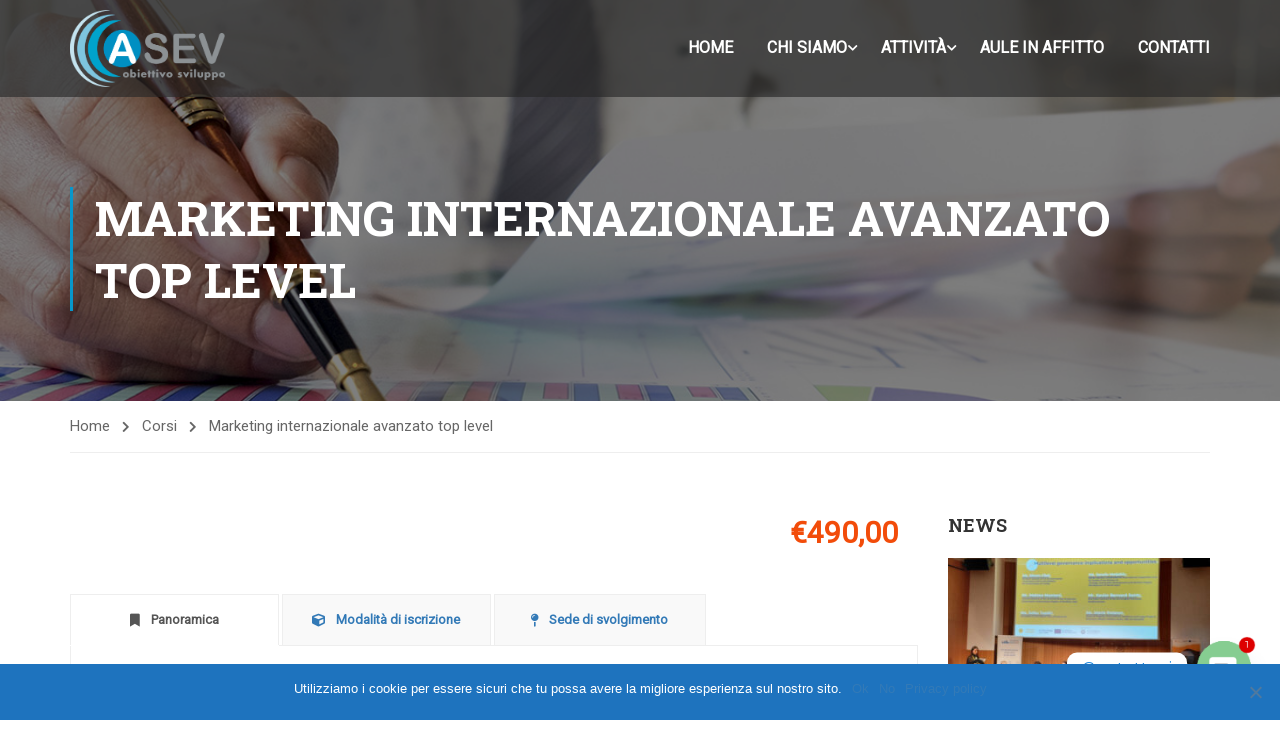

--- FILE ---
content_type: text/css
request_url: https://www.asev.it/wp/wp-content/themes/eduma2/custom.css?ver=6.5.4
body_size: 3545
content:
.list-post-read-more-homepage,
span.thim-color,
.thim-course-menu-landing{
  display: none;
}

.thim-course-landing-button .course-price .value, body .learn-press .course-payment .course-price .value {
  color: #f24c0a;
}

.learn-press .lpr_course.has-post-thumbnail{
    padding-top:0!important
}
.learn-press .entry-title{
    font-size:30px;
    font-weight:700;
    margin:-5px 0 32px;
    line-height:40px;
    text-transform:none
}
.learn-press .course-meta{
    display:inline-block;
    overflow:hidden;
    position:relative;
    padding:0;
    margin-bottom:40px
}
.learn-press .course-meta label{
    font-size:12px;
    font-weight:700;
    color:#ccc;
    margin-bottom:0
}
.learn-press .course-meta label .value{
    margin-left:5px
}
.learn-press .course-meta .value{
    font-size:12px;
    text-transform:uppercase;
    font-weight:700;
    color:#7a7a7a
}
.learn-press .course-meta>div{
    display:inline-block;
    line-height:20px;
    margin-right:15px;
    margin-bottom:0;
    padding-right:15px;
    color:#ccc;
    border-right:1px solid #eee;
    float:left
}
.learn-press .course-meta>div.course-author .value a,.learn-press .course-meta>div.course-categories .value a,.learn-press .course-meta>div.forum-link .value a{
    color:#7a7a7a
}
.learn-press .course-meta>div .value{
    line-height:16px
}
.learn-press .course-meta>div .value.lp-progress-bar{
    margin:5px 0 0;
    height:6px;
    width:200px;
    border-radius:0;
    background:#eee;
    float:none
}
.learn-press .course-meta>div .value.lp-progress-bar .lp-progress-value{
    height:6px;
    border-radius:0
}
.learn-press .course-meta>div i{
    display:none
}
.learn-press .course-meta>div.course-author img{
    border-radius:50%;
    width:40px;
    height:auto;
    float:left;
    margin-right:10px
}
.learn-press .course-meta>div.course-author .author-contain{
    display:inline-block
}
.learn-press .course-meta>div:last-child{
    border-right:0;
    margin-right:0;
    padding-right:0
}
.learn-press .thim-enroll-course-button{
    display:inline-block;
    font-size:13px;
    line-height:40px;
    height:40px;
    border:0;
    border-radius:0;
    padding:0 25px;
    text-transform:uppercase;
    font-weight:700
}
.learn-press .thim-enroll-course-button:focus{
    outline:0;
    box-shadow:none
}
.learn-press .thim-enroll-course-button label{
    display:none
}
.learn-press .course-payment,.learn-press .thim-course-landing-button{
    float:right;
    display:inline-block;
    position:relative;
    margin-bottom:40px
}
.learn-press .course-payment .woocommerce-message:nth-child(3),.learn-press .thim-course-landing-button .woocommerce-message:nth-child(3){
    display:none
}
.learn-press .course-payment .woocommerce-message,.learn-press .thim-course-landing-button .woocommerce-message{
    display:inline-block;
    background:0 0;
    vertical-align:middle;
    margin:0
}
.learn-press .course-payment .woocommerce-message a.button,.learn-press .thim-course-landing-button .woocommerce-message a.button{
    float:none;
    padding:7px 25px;
    display:block;
    font-size:13px;
    color:#333;
    font-weight:700;
    text-transform:uppercase
}
.learn-press .course-payment .woocommerce-message span,.learn-press .thim-course-landing-button .woocommerce-message span{
    display:none
}
.learn-press .course-payment .course-price,.learn-press .thim-course-landing-button .course-price{
    font-size:30px;
    line-height:40px;
    font-weight:700;
    float:left;
    margin-right:20px;
    display:inline-block
}
.learn-press .course-payment .course-price .value,.learn-press .thim-course-landing-button .course-price .value{
    line-height:40px
}
.learn-press .course-payment .course-price .value.free-course,.learn-press .thim-course-landing-button .course-price .value.free-course{
    color:#00d637
}
.learn-press .course-payment .course-price label,.learn-press .thim-course-landing-button .course-price label{
    display:none
}
.learn-press .course-payment .lp-course-buttons,.learn-press .thim-course-landing-button .lp-course-buttons{
    display:inline-block
}
.learn-press .course-payment .course-enrolled,.learn-press .thim-course-landing-button .course-enrolled{
    background:#54B551;
    color:#fff;
    cursor:default
}
.learn-press .course-payment .course-enrolled .fa,.learn-press .thim-course-landing-button .course-enrolled .fa{
    margin-right:8px
}
.learn-press .course-thumbnail{
    margin-bottom:40px
}
.learn-press .course-tabs{
    clear:both
}
.learn-press .course-tabs .nav-tabs{
    margin:0;
    border:0;
    border-bottom:1px solid #eee
}
.learn-press .course-tabs .nav-tabs li{
    background:0 0;
    border-radius:0;
    margin:0;
    width:25%;
    text-align:center;
    border:0;
    position:relative
}
.learn-press .course-tabs .nav-tabs li a{
    border-radius:0;
    margin-right:3px;
    border:1px solid #eee;
    border-bottom:0;
    font-size:13px;
    font-weight:700;
    background:#f9f9f9;
    line-height:29px
}
.learn-press .course-tabs .nav-tabs li.active,.learn-press .course-tabs .nav-tabs li.active a{
    background:#fff
}
.learn-press .course-tabs .nav-tabs li a .fa{
    font-size:13px;
    vertical-align:middle;
    line-height:29px;
    margin-right:8px
}
.learn-press .course-tabs .nav-tabs li:last-child a{
    margin-right:0
}
.learn-press .course-tabs .nav-tabs li:last-child.active:after,.learn-press .course-tabs .nav-tabs li:last-child.active:before{
    right:0
}
.learn-press .course-tabs .nav-tabs li.active:before{
    content:'';
    position:absolute;
    left:0;
    right:3px;
    top:0;
    height:4px;
    z-index:10
}
.learn-press .course-tabs .nav-tabs li.active:after{
    content:'';
    position:absolute;
    left:0;
    right:3px;
    bottom:-1px;
    height:1px;
    z-index:10;
    background:#fff
}
.learn-press .course-tabs .tab-content{
    border:1px solid #eee;
    border-top:0;
    padding:60px 30px
}
.learn-press .course-content.popup-content{
    padding:0
}
.learn-press .course-content .complete-lesson-button{
    border:0;
    border-radius:0;
    box-shadow:none;
    height:40px;
    line-height:30px;
    padding:5px 25px;
    text-transform:uppercase;
    font-size:13px;
    font-weight:700;
    margin-top:15px;
    display:inline-block
}
.learn-press #learn-press-course-curriculum{
    margin:0;
    list-style:none
}
.learn-press .course-wishlist-box{
    line-height:30px;
    padding:5px 0;
    text-align:center
}
.learn-press .course-wishlist-box span{
    line-height:30px;
    display:inline-block;
    color:#fff
}
.learn-press .course-wishlist-box span.fa{
    cursor:pointer
}
.learn-press .course-wishlist-box span.text{
    margin-left:10px;
    text-transform:uppercase
}
.learn-press #learn_press_payment_form{
    width:300px;
    position:absolute;
    top:60px;
    right:0;
    background:#f6f6f6;
    z-index:10;
    box-shadow:0 0 5px -1px #ADADAD
}
.learn-press #learn_press_payment_form #lpr-payment-tab{
    margin:0;
    padding:20px 20px 15px;
    border:0
}
.learn-press #learn_press_payment_form #lpr-payment-tab li{
    float:none;
    width:100%;
    display:block;
    margin-bottom:10px
}
.learn-press #learn_press_payment_form #lpr-payment-tab li:last-child{
    margin-bottom:0
}
.learn-press #learn_press_payment_form #lpr-payment-tab li label{
    cursor:pointer;
    display:block;
    margin:0
}
.learn-press #learn_press_payment_form .learn_press_payment_close{
    cursor:pointer;
    width:30px;
    height:30px;
    text-align:center;
    line-height:30px;
    position:absolute;
    top:0;
    right:0;
    -khtml-transition:all .3s;
    transition:all .3s
}
.learn-press #learn_press_payment_form .learn_press_payment_checkout{
    display:inline-block;
    text-align:center;
    padding:5px 25px;
    background:#111;
    color:#fff;
    height:40px;
    line-height:30px;
    margin:0 0 20px 20px;
    text-transform:uppercase;
    font-size:13px;
    font-weight:700;
    cursor:pointer
}
#learn-press-course-curriculum ul.curriculum-sections .section-content .course-item.viewable,#learn-press-course-curriculum ul.curriculum-sections .section-content .course-item.viewable:hover,#learn-press-course-curriculum ul.curriculum-sections .section-header:hover{
    background:0 0
}
#learn-press-course-curriculum ul.curriculum-sections{
    margin:0;
    list-style:none;
    background:0 0
}
#learn-press-course-curriculum ul.curriculum-sections .section-header{
    text-transform:uppercase;
    font-size:16px;
    font-weight:700;
    margin:51px 0 23px;
    line-height:30px;
    min-height:30px;
    position:relative;
    border:0;
    padding:0 55px 0 40px;
    cursor:pointer
}
#learn-press-course-curriculum ul.curriculum-sections .section-header.click-collapse{
    cursor:pointer
}
#learn-press-course-curriculum ul.curriculum-sections .section-header .meta{
    position:absolute;
    top:0;
    line-height:30px;
    right:13px;
    z-index:9999;
    font-size:17px
}
#learn-press-course-curriculum ul.curriculum-sections .section-header .collapse{
    position:absolute;
    left:0;
    top:0;
    width:30px;
    height:30px;
    line-height:30px;
    display:block;
    visibility:visible;
    border:0;
    text-align:center;
    font-size:13px;
    cursor:pointer;
    color:#999;
    -webkit-transition:all .3s ease-in-out;
    -khtml-transition:all .3s ease-in-out;
    -moz-transition:all .3s ease-in-out;
    -ms-transition:all .3s ease-in-out;
    -o-transition:all .3s ease-in-out;
    transition:all .3s ease-in-out
}
#learn-press-course-curriculum ul.curriculum-sections .section-header .collapse:before{
    font-family:FontAwesome;
    content:'\f077'
}
#learn-press-course-curriculum ul.curriculum-sections .section-header .collapse.plus:before{
    content:'\f078'
}
#learn-press-course-curriculum ul.curriculum-sections .section{
    border-bottom:1px solid #eee
}
#learn-press-course-curriculum ul.curriculum-sections .section:last-child,#learn-press-course-curriculum ul.curriculum-sections .section:last-child .section-content .course-lesson:last-child,#learn-press-course-curriculum ul.curriculum-sections .section:last-child .section-content .course-quiz:last-child{
    border-bottom:0
}
#learn-press-course-curriculum ul.curriculum-sections .section:first-child .section-header{
    margin-top:0
}
#learn-press-course-curriculum ul.curriculum-sections .section-desc{
    margin-top:-20px
}
#learn-press-course-curriculum ul.curriculum-sections .section-content{
    margin:0
}
#learn-press-course-curriculum ul.curriculum-sections .section-content .course-item-lp_lesson,#learn-press-course-curriculum ul.curriculum-sections .section-content .course-lesson,#learn-press-course-curriculum ul.curriculum-sections .section-content .course-quiz{
    line-height:30px;
    padding:11px 13px 11px 9px;
    border-top:1px solid #eee;
    margin:0;
    overflow:hidden
}
#learn-press-course-curriculum ul.curriculum-sections .section-content .course-item-lp_lesson.current,#learn-press-course-curriculum ul.curriculum-sections .section-content .course-item-lp_lesson.item-current,#learn-press-course-curriculum ul.curriculum-sections .section-content .course-lesson.current,#learn-press-course-curriculum ul.curriculum-sections .section-content .course-lesson.item-current,#learn-press-course-curriculum ul.curriculum-sections .section-content .course-quiz.current,#learn-press-course-curriculum ul.curriculum-sections .section-content .course-quiz.item-current{
    background:#f9fafa;
    position:relative
}
#learn-press-course-curriculum ul.curriculum-sections .section-content .course-item-lp_lesson.current:hover,#learn-press-course-curriculum ul.curriculum-sections .section-content .course-item-lp_lesson.item-current:hover,#learn-press-course-curriculum ul.curriculum-sections .section-content .course-lesson.current:hover,#learn-press-course-curriculum ul.curriculum-sections .section-content .course-lesson.item-current:hover,#learn-press-course-curriculum ul.curriculum-sections .section-content .course-quiz.current:hover,#learn-press-course-curriculum ul.curriculum-sections .section-content .course-quiz.item-current:hover{
    background:#f9fafa
}
#learn-press-course-curriculum ul.curriculum-sections .section-content .course-item-lp_lesson.current:after,#learn-press-course-curriculum ul.curriculum-sections .section-content .course-item-lp_lesson.item-current:after,#learn-press-course-curriculum ul.curriculum-sections .section-content .course-lesson.current:after,#learn-press-course-curriculum ul.curriculum-sections .section-content .course-lesson.item-current:after,#learn-press-course-curriculum ul.curriculum-sections .section-content .course-quiz.current:after,#learn-press-course-curriculum ul.curriculum-sections .section-content .course-quiz.item-current:after{
    content:'';
    position:absolute;
    left:0;
    top:-1px;
    bottom:0;
    width:5px;
    z-index:3
}
#learn-press-course-curriculum ul.curriculum-sections .section-content .course-item-lp_lesson.current:before,#learn-press-course-curriculum ul.curriculum-sections .section-content .course-item-lp_lesson.item-current:before,#learn-press-course-curriculum ul.curriculum-sections .section-content .course-lesson.current:before,#learn-press-course-curriculum ul.curriculum-sections .section-content .course-lesson.item-current:before,#learn-press-course-curriculum ul.curriculum-sections .section-content .course-quiz.current:before,#learn-press-course-curriculum ul.curriculum-sections .section-content .course-quiz.item-current:before{
    content:'';
    top:0;
    bottom:0;
    right:0;
    left:0;
    z-index:2;
    display:block;
    background:0 0;
    width:100%
}
#learn-press-course-curriculum ul.curriculum-sections .section-content .course-item-lp_lesson.viewable:hover,#learn-press-course-curriculum ul.curriculum-sections .section-content .course-lesson.viewable:hover,#learn-press-course-curriculum ul.curriculum-sections .section-content .course-quiz.viewable:hover{
    cursor:default
}
#learn-press-course-curriculum ul.curriculum-sections .section-content .course-item-lp_lesson .lesson-title,#learn-press-course-curriculum ul.curriculum-sections .section-content .course-item-lp_lesson .quiz-title,#learn-press-course-curriculum ul.curriculum-sections .section-content .course-lesson .lesson-title,#learn-press-course-curriculum ul.curriculum-sections .section-content .course-lesson .quiz-title,#learn-press-course-curriculum ul.curriculum-sections .section-content .course-quiz .lesson-title,#learn-press-course-curriculum ul.curriculum-sections .section-content .course-quiz .quiz-title{
    font-weight:700;
    font-size:15px;
    display:inline-block;
    line-height:30px;
    margin-right:15px;
    max-width:calc(100% - 214px);
    max-width:-webkit-calc(100% - 214px);
    max-width:-moz-calc(100% - 214px)
}
#learn-press-course-curriculum ul.curriculum-sections .section-content .course-item-lp_lesson .course-item-title:before,#learn-press-course-curriculum ul.curriculum-sections .section-content .course-lesson .course-item-title:before,#learn-press-course-curriculum ul.curriculum-sections .section-content .course-quiz .course-item-title:before{
    display:none
}
#learn-press-course-curriculum ul.curriculum-sections .section-content .course-item-lp_lesson .lesson-preview,#learn-press-course-curriculum ul.curriculum-sections .section-content .course-lesson .lesson-preview,#learn-press-course-curriculum ul.curriculum-sections .section-content .course-quiz .lesson-preview{
    line-height:24px;
    width:24px;
    text-align:center;
    border:0;
    padding:0;
    background:#54b551;
    color:#fff;
    display:inline-block;
    border-radius:50%;
    margin-left:0;
    font-size:12px;
    font-weight:700
}
#learn-press-course-curriculum ul.curriculum-sections .section-content .course-item-lp_lesson .course-format-icon,#learn-press-course-curriculum ul.curriculum-sections .section-content .course-lesson .course-format-icon,#learn-press-course-curriculum ul.curriculum-sections .section-content .course-quiz .course-format-icon{
    margin-right:5px;
    min-width:15px
}
#learn-press-course-curriculum ul.curriculum-sections .section-content .course-item-lp_lesson .course-format-icon .fa,#learn-press-course-curriculum ul.curriculum-sections .section-content .course-lesson .course-format-icon .fa,#learn-press-course-curriculum ul.curriculum-sections .section-content .course-quiz .course-format-icon .fa{
    font-size:15px
}
#learn-press-course-curriculum ul.curriculum-sections .section-content .course-item-lp_lesson .index,#learn-press-course-curriculum ul.curriculum-sections .section-content .course-lesson .index,#learn-press-course-curriculum ul.curriculum-sections .section-content .course-quiz .index{
    font-size:13px;
    font-weight:400;
    min-width:80px;
    display:inline-block;
    line-height:30px
}
#learn-press-course-curriculum ul.curriculum-sections .section-content .course-item-lp_lesson .meta-left,#learn-press-course-curriculum ul.curriculum-sections .section-content .course-lesson .meta-left,#learn-press-course-curriculum ul.curriculum-sections .section-content .course-quiz .meta-left{
    display:inline-block;
    float:left;
    min-width:104px
}
#learn-press-course-curriculum ul.curriculum-sections .section-content .course-item-lp_lesson .meta-center,#learn-press-course-curriculum ul.curriculum-sections .section-content .course-lesson .meta-center,#learn-press-course-curriculum ul.curriculum-sections .section-content .course-quiz .meta-center{
    display:inline-block;
    float:left;
    max-width:calc(100% - 172px);
    max-width:-webkit-calc(100% - 172px);
    max-width:-moz-calc(100% - 172px);
    padding-top:3px;
    padding-bottom:3px;
    line-height:24px
}
#learn-press-course-curriculum ul.curriculum-sections .section-content .course-item-lp_lesson .meta-center .course-item-title,#learn-press-course-curriculum ul.curriculum-sections .section-content .course-lesson .meta-center .course-item-title,#learn-press-course-curriculum ul.curriculum-sections .section-content .course-quiz .meta-center .course-item-title{
    line-height:24px;
    max-width:100%
}
#learn-press-course-curriculum ul.curriculum-sections .section-content .course-item-lp_lesson .meta-center.has-right,#learn-press-course-curriculum ul.curriculum-sections .section-content .course-lesson .meta-center.has-right,#learn-press-course-curriculum ul.curriculum-sections .section-content .course-quiz .meta-center.has-right{
    position:relative;
    padding-right:70px
}
#learn-press-course-curriculum ul.curriculum-sections .section-content .course-item-lp_lesson .meta-center.has-right .lesson-preview,#learn-press-course-curriculum ul.curriculum-sections .section-content .course-item-lp_lesson .meta-center.has-right .locked,#learn-press-course-curriculum ul.curriculum-sections .section-content .course-lesson .meta-center.has-right .lesson-preview,#learn-press-course-curriculum ul.curriculum-sections .section-content .course-lesson .meta-center.has-right .locked,#learn-press-course-curriculum ul.curriculum-sections .section-content .course-quiz .meta-center.has-right .lesson-preview,#learn-press-course-curriculum ul.curriculum-sections .section-content .course-quiz .meta-center.has-right .locked{
    position:absolute;
    display:inline-block;
    vertical-align:top;
    top:3px;
    right:0
}
#learn-press-course-curriculum ul.curriculum-sections .section-content .course-item-lp_lesson .meta-center.has-completed,#learn-press-course-curriculum ul.curriculum-sections .section-content .course-lesson .meta-center.has-completed,#learn-press-course-curriculum ul.curriculum-sections .section-content .course-quiz .meta-center.has-completed{
    padding-right:40px
}
#learn-press-course-curriculum ul.curriculum-sections .section-content .course-item-lp_lesson .meta,#learn-press-course-curriculum ul.curriculum-sections .section-content .course-lesson .meta,#learn-press-course-curriculum ul.curriculum-sections .section-content .course-quiz .meta{
    font-size:13px;
    font-weight:400;
    float:right
}
#learn-press-course-curriculum ul.curriculum-sections .section-content .course-item-lp_lesson .locked,#learn-press-course-curriculum ul.curriculum-sections .section-content .course-lesson .locked,#learn-press-course-curriculum ul.curriculum-sections .section-content .course-quiz .locked{
    line-height:24px;
    border:0;
    padding:0 12px;
    background:#999;
    color:#fff;
    display:inline-block;
    border-radius:3px;
    margin-left:0;
    font-size:12px;
    font-weight:700
}
#learn-press-course-curriculum ul.curriculum-sections .section-content .course-item-lp_lesson .label,#learn-press-course-curriculum ul.curriculum-sections .section-content .course-lesson .label,#learn-press-course-curriculum ul.curriculum-sections .section-content .course-quiz .label{
    margin-right:5px
}
#learn-press-course-curriculum ul.curriculum-sections .section-content .course-item-lp_lesson span,#learn-press-course-curriculum ul.curriculum-sections .section-content .course-lesson span,#learn-press-course-curriculum ul.curriculum-sections .section-content .course-quiz span{
    display:inline-block;
    line-height:30px;
    color:#999
}
#learn-press-course-curriculum ul.curriculum-sections .section-content .course-item-lp_lesson.completed a,#learn-press-course-curriculum ul.curriculum-sections .section-content .course-item-lp_lesson.item-completed a,#learn-press-course-curriculum ul.curriculum-sections .section-content .course-lesson.completed a,#learn-press-course-curriculum ul.curriculum-sections .section-content .course-lesson.item-completed a,#learn-press-course-curriculum ul.curriculum-sections .section-content .course-quiz.completed a,#learn-press-course-curriculum ul.curriculum-sections .section-content .course-quiz.item-completed a{
    text-decoration:none
}
#learn-press-course-curriculum ul.curriculum-sections .section-content .course-item-lp_lesson .item-status:before,#learn-press-course-curriculum ul.curriculum-sections .section-content .course-lesson .item-status:before,#learn-press-course-curriculum ul.curriculum-sections .section-content .course-quiz .item-status:before{
    content:"\f00c";
    line-height:24px;
    font:normal normal normal 14px/1 FontAwesome
}
#learn-press-course-curriculum ul.curriculum-sections .section-content .course-item-lp_lesson .item-status.item-status-completed,#learn-press-course-curriculum ul.curriculum-sections .section-content .course-lesson .item-status.item-status-completed,#learn-press-course-curriculum ul.curriculum-sections .section-content .course-quiz .item-status.item-status-completed{
    display:inline-block
}
#learn-press-course-curriculum ul.curriculum-sections .section-content .course-item-lp_lesson .item-status.item-status-completed:before,#learn-press-course-curriculum ul.curriculum-sections .section-content .course-lesson .item-status.item-status-completed:before,#learn-press-course-curriculum ul.curriculum-sections .section-content .course-quiz .item-status.item-status-completed:before{
    content:"\f00c"
}
#learn-press-course-curriculum ul.curriculum-sections .section-content .course-item-lp_lesson .item-status.item-status-started,#learn-press-course-curriculum ul.curriculum-sections .section-content .course-lesson .item-status.item-status-started,#learn-press-course-curriculum ul.curriculum-sections .section-content .course-quiz .item-status.item-status-started{
    display:inline-block
}
#learn-press-course-curriculum ul.curriculum-sections .section-content .course-item-lp_lesson .item-status.item-status-started:before,#learn-press-course-curriculum ul.curriculum-sections .section-content .course-lesson .item-status.item-status-started:before,#learn-press-course-curriculum ul.curriculum-sections .section-content .course-quiz .item-status.item-status-started:before{
    content:"\f017";
    line-height:24px;
    height:23px;
    width:24px;
    display:block;
    text-align:center
}
#learn-press-course-curriculum ul.curriculum-sections .section-content .course-item-lp_lesson .item-status.item-status-failed,#learn-press-course-curriculum ul.curriculum-sections .section-content .course-lesson .item-status.item-status-failed,#learn-press-course-curriculum ul.curriculum-sections .section-content .course-quiz .item-status.item-status-failed{
    display:inline-block;
    background-color:#cc540d
}
#learn-press-course-curriculum ul.curriculum-sections .section-content .course-item-lp_lesson .item-status.item-status-failed:before,#learn-press-course-curriculum ul.curriculum-sections .section-content .course-lesson .item-status.item-status-failed:before,#learn-press-course-curriculum ul.curriculum-sections .section-content .course-quiz .item-status.item-status-failed:before{
    content:"\f12a"
}
#learn-press-course-curriculum ul.curriculum-sections .section-content .course-item-lp_lesson .item-status.item-status-passed,#learn-press-course-curriculum ul.curriculum-sections .section-content .course-lesson .item-status.item-status-passed,#learn-press-course-curriculum ul.curriculum-sections .section-content .course-quiz .item-status.item-status-passed{
    display:inline-block
}
#learn-press-course-curriculum ul.curriculum-sections .section-content .course-item-lp_lesson .completed-button,#learn-press-course-curriculum ul.curriculum-sections .section-content .course-item-lp_lesson .item-status,#learn-press-course-curriculum ul.curriculum-sections .section-content .course-lesson .completed-button,#learn-press-course-curriculum ul.curriculum-sections .section-content .course-lesson .item-status,#learn-press-course-curriculum ul.curriculum-sections .section-content .course-quiz .completed-button,#learn-press-course-curriculum ul.curriculum-sections .section-content .course-quiz .item-status{
    line-height:24px;
    border:0;
    width:24px;
    text-align:center;
    background:#54B551;
    color:#fff;
    border-radius:50%;
    margin-left:0;
    font-size:12px;
    font-weight:700;
    cursor:default;
    display:none;
    position:absolute;
    vertical-align:top;
    top:3px;
    right:0
}
#tab-course-review .add-review .review-stars,#tab-reviews .add-review .review-stars,body .course-meta .course-review .value{
    cursor:pointer
}
#learn-press-course-curriculum ul.curriculum-sections .section-content .course-item-lp_lesson.item-completed .completed-button,#learn-press-course-curriculum ul.curriculum-sections .section-content .course-item-lp_lesson.item-has-status .completed-button,#learn-press-course-curriculum ul.curriculum-sections .section-content .course-lesson.item-completed .completed-button,#learn-press-course-curriculum ul.curriculum-sections .section-content .course-lesson.item-has-status .completed-button,#learn-press-course-curriculum ul.curriculum-sections .section-content .course-quiz.item-completed .completed-button,#learn-press-course-curriculum ul.curriculum-sections .section-content .course-quiz.item-has-status .completed-button{
    display:inline-block
}
#learn-press-course-curriculum ul.curriculum-sections .section-content .course-item-lp_lesson.item-completed .meta-center,#learn-press-course-curriculum ul.curriculum-sections .section-content .course-item-lp_lesson.item-has-status .meta-center,#learn-press-course-curriculum ul.curriculum-sections .section-content .course-lesson.item-completed .meta-center,#learn-press-course-curriculum ul.curriculum-sections .section-content .course-lesson.item-has-status .meta-center,#learn-press-course-curriculum ul.curriculum-sections .section-content .course-quiz.item-completed .meta-center,#learn-press-course-curriculum ul.curriculum-sections .section-content .course-quiz.item-has-status .meta-center{
    position:relative;
    padding-right:40px;
    max-width:calc(100% - 172px);
    max-width:-webkit-calc(100% - 172px);
    max-width:-moz-calc(100% - 172px)
}
#learn-press-course-curriculum ul.curriculum-sections .section-content .course-item-lp_lesson .course-item-meta,#learn-press-course-curriculum ul.curriculum-sections .section-content .course-lesson .course-item-meta,#learn-press-course-curriculum ul.curriculum-sections .section-content .course-quiz .course-item-meta{
    display:inline-block;
    right:inherit;
    position:inherit;
    top:inherit;
    vertical-align:top;
    padding-top:0;
    padding-bottom:0;
    margin:0 0 0 5px;
    float:none
}
#learn-press-course-curriculum ul.curriculum-sections .section-content .course-item-lp_lesson .course-item-meta .lp-icon,#learn-press-course-curriculum ul.curriculum-sections .section-content .course-lesson .course-item-meta .lp-icon,#learn-press-course-curriculum ul.curriculum-sections .section-content .course-quiz .course-item-meta .lp-icon{
    position:inherit;
    top:inherit
}
#learn-press-course-curriculum ul.curriculum-sections .section-content .course-item-lp_lesson.has-status.failed .course-item-status,#learn-press-course-curriculum ul.curriculum-sections .section-content .course-lesson.has-status.failed .course-item-status,#learn-press-course-curriculum ul.curriculum-sections .section-content .course-quiz.has-status.failed .course-item-status{
    background-color:#a94442
}
#learn-press-course-curriculum ul.curriculum-sections .section-content .course-item-lp_lesson.has-status.failed .course-item-status:before,#learn-press-course-curriculum ul.curriculum-sections .section-content .course-lesson.has-status.failed .course-item-status:before,#learn-press-course-curriculum ul.curriculum-sections .section-content .course-quiz.has-status.failed .course-item-status:before{
    content:"\f00d"
}
#learn-press-course-curriculum ul.curriculum-sections .section-content .course-lesson .meta-center:not(.has-right){
    max-width:calc(100% - 130px);
    max-width:-webkit-calc(100% - 130px);
    max-width:-moz-calc(100% - 130px)
}
#learn-press-course-description,#tab-course-description,#tab-overview{
    overflow:hidden
}
#learn-press-course-description .thim-course-content,#tab-course-description .thim-course-content,#tab-overview .thim-course-content{
    width:calc(100% - 240px);
    width:-webkit-calc(100% - 240px);
    width:-moz-calc(100% - 240px);
    float:left;
    padding-right:45px;
    border-right:1px solid #eee
}
#learn-press-course-description .thim-course-content h4,#learn-press-course-description .thim-course-content h5,#learn-press-course-description .thim-course-content h6,#tab-course-description .thim-course-content h4,#tab-course-description .thim-course-content h5,#tab-course-description .thim-course-content h6,#tab-overview .thim-course-content h4,#tab-overview .thim-course-content h5,#tab-overview .thim-course-content h6{
    margin-top:0
}
#learn-press-course-description .thim-course-content p,#tab-course-description .thim-course-content p,#tab-overview .thim-course-content p{
    margin-bottom:25px
}
#learn-press-course-description .thim-course-info,#tab-course-description .thim-course-info,#tab-overview .thim-course-info{
    padding-left:30px;
    width:240px;
    float:left;
    max-width:100%
}
#learn-press-course-description .thim-course-info .title,#tab-course-description .thim-course-info .title,#tab-overview .thim-course-info .title{
    margin:0;
    font-size:16px;
    line-height:30px;
    text-transform:uppercase
}
#learn-press-course-description .thim-course-info ul,#tab-course-description .thim-course-info ul,#tab-overview .thim-course-info ul{
    margin:0
}
#learn-press-course-description .thim-course-info ul li,#tab-course-description .thim-course-info ul li,#tab-overview .thim-course-info ul li{
    list-style:none;
    font-size:13px;
    border-bottom:1px solid #eee;
    line-height:25px;
    padding:15px 0
}
#learn-press-course-description .thim-course-info ul li .fa,#tab-course-description .thim-course-info ul li .fa,#tab-overview .thim-course-info ul li .fa{
    width:20px;
    text-align:left;
    font-size:13px;
    line-height:25px;
    vertical-align:middle
}
#learn-press-course-description .thim-course-info ul li span,#tab-course-description .thim-course-info ul li span,#tab-overview .thim-course-info ul li span{
    display:inline-block
}
#learn-press-course-description .thim-course-info ul li .value,#tab-course-description .thim-course-info ul li .value,#tab-overview .thim-course-info ul li .value{
    font-weight:700;
    min-width:60px;
    float:right;
    text-align:left
}
#learn-press-course-description .thim-course-info .thim-enroll-course-button,#tab-course-description .thim-course-info .thim-enroll-course-button,#tab-overview .thim-course-info .thim-enroll-course-button{
    margin:40px auto auto;
    width:100%;
    text-align:center
}
#learn-press-course-description .thim-social-share,#tab-course-description .thim-social-share,#tab-overview .thim-social-share{
    float:none;
    clear:both;
    padding-top:35px
}


--- FILE ---
content_type: text/css
request_url: https://www.asev.it/wp/wp-content/plugins/formazione/css/frontend.css?ver=20181016
body_size: 3057
content:
@CHARSET "UTF-8";

/* TODO */

.type-corso {

	/*	font-size: 1.2em; */

}

#form-subscribe fieldset {
	margin-top: 1em;
}

#learn-press-course-description .thim-course-info ul li, #tab-course-description .thim-course-info ul li, #tab-overview .thim-course-info ul li {
	line-height: 1.5em !important;
	padding-bottom: 0 !important;
	height: auto;
	max-height: none;
	clear: both;
	border-top: 1px solid #eee;
	border-bottom: 0 !important;
}

#learn-press-course-description .thim-course-info ul li:first-child,
#tab-overview .thim-course-info ul li:first-child {
	border-top: 0;
}
/*
#learn-press-course-description .thim-course-info ul li:last-child,
#tab-overview .thim-course-info ul li:last-child {
	border-bottom: 1px solid #eee !important;
	margin-bottom: 10px;
}

*/

#learn-press-course-description .thim-course-info ul:after {
	content: ' ';
	display: block;
	clear: both;
	width: 100%;
	height: 1px;
	background-color: #eee;
}

#learn-press-course-description .thim-course-info ul li .value,
#tab-overview .thim-course-info ul li .value {
	/* float: none; */
	margin-right: 0;
	margin-left: auto;
	display: inline-block;
	padding-top: 2px;
}

#tab-overview .thim-course-info ul li .label + .value {
	text-align: right;
}

#messaggio-conclusivo {
	font-size: 2em;
	text-align: center;
	margin-top: 2em;
}

.archive article.type-corso .author img {
	border: 3px solid #369 !important;
	content: "";
	width: 64px;
	height: 64px;
}

.thim-course-grid.row {
	padding-top: 20px;
}

.thim-course-grid.row .type-corso {
	margin-bottom: 20px;
}

.thim-widget-icon-box {
	background-color: rgba(0, 0, 0, 0.5);
	padding: 25px 15px;
	color: #fff;
	z-index: 1;
}

.thim-widget-icon-box span.icon {
	transform: translateY(50%);
}

.thim-widget-icon-box h3.heading__primary {
	height: 48px;
	font-size: 24px !important;
	line-height: 24px !important;
	margin-bottom: 0 !important;
}

.thim-widget-icon-box h3.heading__primary,
.thim-widget-icon-box a.smicon-read.sc-btn {
	text-transform: uppercase;
	padding: 0;

}

.thim-widget-icon-box a.smicon-read.sc-btn {
	border: 0;
	color: #fff;
}

.thim-widget-icon-box a.smicon-read.sc-btn:hover {
	color: goldenrod;
}

/*
Formazione - Rosso #e00026
Enti Locali - Giallo #f4a008 ( .settore-corsi-e-servizi-agli-enti-locali)
Servizi alle imprese - Viola #823590
Ricerca e Innovazione - Verde #b4b410
 */

.thim-course-grid .course-item.type-corso.settore-corsi-e-servizi-agli-enti-locali .thim-course-content .course-author img {
	border: 3px solid #f4a008;
	box-sizing: border-box;
	box-shadow: 0 0 5px #f4a008;

}

.thim-course-grid .course-item.type-corso.settore-formazione-professionale .thim-course-content .course-author img,
.thim-course-grid .course-item.type-corso.settore-lingue .thim-course-content .course-author img,
.thim-course-grid .course-item.type-corso.settore-informatica .thim-course-content .course-author img,
.thim-course-grid .course-item.type-corso.settore-top-level .thim-course-content .course-author img,
.thim-course-grid .course-item.type-corso.settore-corsi-professionalizzanti .thim-course-content .course-author img,
.thim-course-grid .course-item.type-corso.settore-sicurezza .thim-course-content .course-author img
{
	border: 3px solid #e00026;
	box-sizing: border-box;
	box-shadow: 0 0 5px #e00026;
}

.thim-course-grid .course-item.type-corso.settore-servizi-alle-imprese .thim-course-content .course-author img {
	/* Viola */
	border: 3px solid #823590;
	box-sizing: border-box;
	box-shadow: 0 0 5px #823590;
}

.thim-course-grid .course-item.type-corso.settore-ricerca-e-innovazione .thim-course-content .course-author img {
	/* Viola */
	border: 3px solid #b4b410;
	box-sizing: border-box;
	box-shadow: 0 0 5px #b4b410;
}

/* Disposizione corsi (anche senza immagini di copertina) */
/*
.course-item:nth-child(4n+5){
	clear: both;
}
*/

/* Navigation */
.nav-pagination-courses {
	display: block;
	width: 100%;
	text-align: center;
}

.nav-pagination-courses .nav-previous,
.nav-pagination-courses .nav-next,
.nav-pagination-courses .nav-page,
.nav-pagination-courses .nav-current {
	border-right: 1px solid #ccc;
	display: inline-block;
	width: 40px;
	height: 40px;
	text-align: center;
	font-weight: bold;
	font-size: 1.5em;
	line-height: 40px;
}

.nav-pagination-courses .nav-current {
	border: 0;
}

.nav-pagination-courses .nav-current ~ .nav-page {
	border-right: 0;
	border-left: 1px solid #ccc;
}

.nav-pagination-courses .nav-next {
	border-left: 1px solid #ccc;
	border-right: 0;
}

/* Elenco settori */
#main-content .wpb_content_element > .wpb_wrapper > #elencosettori,
#main-content .wpb_content_element > .wpb_wrapper > .elencosettori {

	margin-bottom: 20px;
	margin-top: 10px;
	background: #E3E3E3;
    clear: both;
	font-size: 12px;
	border: 1px solid #CFCFCF;

	background-image: url(images/settori-bg.png);
	background-position: center;
	background-repeat: repeat-y;

}

#main-content .wpb_content_element > .wpb_wrapper >  #elencosettori li,
#main-content .wpb_content_element > .wpb_wrapper > .elencosettori li {
	list-style: none;
	/* border-top: 1px solid #ccc; */
	padding: 10px;
}

#main-content .wpb_content_element > .wpb_wrapper > #elencosettori li a,
#main-content .wpb_content_element > .wpb_wrapper > .elencosettori li a {
	text-decoration: none;
}

#main-content .wpb_content_element > .wpb_wrapper > .elencosettori li.hentry a {
	font-size: 1.1em;
}

#main-content .wpb_content_element > .wpb_wrapper > #elencosettori li a:hover,
#main-content .wpb_content_element > .wpb_wrapper > .elencosettori li a:hover {
	background: none;
	color: #fff;
	background-color: #008fc1;
}

#main-content .wpb_content_element > .wpb_wrapper > #elencosettori li span {

	display: block;
	margin-left: 14px;

}

.widget-content #elencosettori .col-md-6{
	width: 100%;
}

div#programma-corso{
	box-sizing: border-box;
	margin-top: -27px;
}
div#programma-corso:before {
	opacity: 0;
	transition: opacity 0.5s, height 0.5s;
	display: block;
	content: "leggi tutto il programma";
	width: 100%;
	background-color: #ccc;
	font-weight: bold;
	/* color: #008fc1; */
	color: #fff;
    text-align: center;
	text-shadow: 0 0 1px #000;
	position: relative;
	top: 275px;
}


div#programma-corso.collapsed:before {
	opacity: 1;
	transition: opacity 0.5s;
}

#destinatari-corso.collapsed:before,
#destinatari-corso.expanded:before {
	opacity: 0;
	transition: opacity 0.5s;
	display: block;
	content: "leggi tutto...";
	width: 100%;
	background-color: #ccc8;
	font-weight: bold;
	color: #008fc1;
	text-align: center;
	position: relative;
	/* margin-top: -10px; */
}


#destinatari-corso.collapsed:before{
	opacity: 1;
	transition: opacity 0.5s;
}


.archive-switcher {
	float: right;
	margin-bottom: 10px;
}

.archive-switcher a{
	border: 1px solid #ccc;
	padding: 5px;
	display: inline-block;
	margin-left: 5px;
	border-radius: 10px;
	background-color: #ccc;
	color: #fff;
}

.archive-switcher a.current{
	background-color: #337ab7;
}

.banner-description {
	text-shadow: 1px 1px 1px #000;
	color: #ddd !important;
}

.course-item.list-group-item{
	border-bottom: 1px solid #ccc;
}

.course-item.list-group-item .course-thumbnail,
.course-item.list-group-item .course-author {
	display: none;
}

/*
 * ===============================
 * Eventi su homepage
 * ===============================
 */

/* Regola Generale */

.thim-list-event .item-event .time-from{
	border-radius: 100%;
	padding: 5px !important;
	width: 120px !important;
	height: 120px !important;
	margin-right: 20px !important;
	color: #fff !important;
}

.thim-list-event .item-event .event-wrapper{
	padding-left: 20px;
}

/* Regole specifiche */
.thim-list-event .item-event.settore-corsi-e-servizi-agli-enti-locali .time-from {
	background-color: #f4a008;
}

.thim-list-event .item-event.settore-formazione-professionale .time-from {
	background-color: #f5001a;
}


/*Ricerca e innovazione */
.thim-list-event .item-event.settore-ricerca-e-innovazione .time-from {
	background-color: #a7c109;
}

.thim-list-event .item-event.settore-servizi-alle-imprese .time-from {
	background-color: #93008f
}

h2.titolo-elenco-settori {
    min-height: 44px;
}


.course-price.lead {
    font-size: 2em;
}

.lead .value {
    font-size: 17px !important;
}

.course-date .value {
    line-height: 15px !important;
    text-align: left;
    color: #444 !important;
    font-size: 12px !important;
}

.course-date .value small{
    font-size: 10px;
}

.course-group-title {
	font-size: 0.7em;
	text-align: left;
	color: #888;
	border-bottom: 1px solid #eee;
	height: 2.3em;
	text-overflow: ellipsis;
	-webkit-line-clamp: 1;
	overflow: hidden;
	/* -webkit-box-orient: vertical; */
	display: -webkit-box;
}

.course-group-title:after{
	content: " ";
}

.course-group-title:empty{
	border-bottom: 1px solid transparent;

}

.value span.free {
	color: green;
}

.thim-course-grid .course-item .thim-course-content .course-meta{
	min-height: 62px;
}

.course-item-eell .thim-course-content {
	border-left: 1px solid #e5e5e5 !important;
}

.course-item-eell strong.course-title {
	margin: 0 !important;
	text-align: left;
	line-height: 1em !important;
	height: auto !important;
}

.course-item-eell .thim-course-content:before {
	display: block;
	width: 0px;
	height: 30px;
	border-right: 3px solid #000;
	content: "";
	overflow: hidden;
	position: absolute;
	margin-left: -22px;
	margin-top: 8px;
}

.course-item-eell.settore-servizi-alla-persona .thim-course-content:before{
	border-right: 3px solid #ff800a;

}
.course-item-eell.settore-tecnica .thim-course-content:before{
	border-right: 3px solid #238c4b;
}

.course-item-eell.settore-sviluppo-locale-e-attivita-economiche .thim-course-content:before{
	border-right: 3px solid #df9426;
}
.course-item-eell.settore-assetto-del-territorio-e-lavori-pubblici .thim-course-content:before{
	border-right: 3px solid #68d93d;
}
.course-item-eell.settore-economico-finanziaria .thim-course-content:before{
	border-right: 3px solid #0873d1;
}
.course-item-eell.settore-informatica-ced .thim-course-content:before{
	border-right: 3px solid #969696;

}
.course-item-eell.settore-formazione-obbligatoria .thim-course-content:before{
	border-right: 3px solid #e03a3a;
}

.course-item-eell.settore-amministrativa-e-legale .thim-course-content:before{
	border-right: 3px solid #ffb900;
}

.thim-course-grid .course-item.course-item-eell  .thim-course-content .course-meta{
	height: auto;
}

.thim-course-grid .course-item.course-item-eell .thim-course-content .course-meta:before {
	display: none;
}
.thim-course-grid .course-item.course-item-eell .thim-course-content .course-meta>div{
	float: none;
}
.course-item-eell .course-meta {
	text-align: left;
}

.subscription-expired .thim-course-content {
	background-color: #eee;
	opacity: 0.7;
}

.thim-course-grid .course-item.course-item-eell .thim-course-content{
	padding: 5px 20px 0;
	border-right: 0;
	border-bottom: 0;
}

/* Formattazione h2 */
.vc_column_container:not(.widget-area) h2:not(.course-title):not(.titolo-elenco-settori) {
    color: #0797cc !important;
    text-align: center;
    width: 80%;
    margin-left: auto;
    margin-right: auto;
    text-transform: uppercase;
	font-size: 25px;
}

.vc_column_container:not(.widget-area) h2:not(.course-title):not(.titolo-elenco-settori):after{
    border-top: 1px solid #eee;
    display: block;
    content: " ";
    margin-top: 1em;
}

.vc_column_container:not(.widget-area) h2:not(.course-title):not(.titolo-elenco-settori):before{
    content: "@";
    display: block;
    width: 80px;
    left: 50%;
    transform: translateX(-50%);
    margin-right: auto;
    position: absolute;
    margin-top: 1.2em;
    font-size: 1.5em;
    border-radius: 2em;
    color: #eee;
    background-color: #fff;
}

.widget-area .archive-switcher{
	float: none;
}

.widget-area .archive-switcher a{
	/* Entrambi i link dello switch archivio/programmazione */
	border: 0px !important;
	font-size: 14px;
	padding: 3px;
}

.widget-area .archive-switcher a.current{
	/* Il pulsante di archivio/programmazione attivo */
	border: 0px !important;
	font-size: 14px;
	padding: 3px;
}
/* Modifiche al template fatte da Massimo */

.sc_heading{
	position: relative;
    margin: 0 0 0px !important;
	padding-top: 42px;
	padding-bottom: 0px !important;
}

.thim-owl-carousel-post .title a{
	color: #0B97CC !important;
}

.thim-login{
	display: none;
}

.credit-cards img {
        width: 40px; /* Regola la dimensione delle icone */
        margin-right: 10px;
    }

--- FILE ---
content_type: application/javascript
request_url: https://www.asev.it/wp/wp-content/plugins/formazione/scripts/frontend.js?ver=1.0
body_size: 3040
content:
/**
 *
 */
(function ($) {

	function zeropad(val, len) {
		val = '' + val;
		len = len || 2;
		while (val.length < len) {
			val = "0" + val;
		}
		return val;
	}

	if (window['Formazione_Startup'] == null) {

		// Per allineare al centro dello schermo l'oggetto
		$.fn.center = function () {
			this.css("position", "fixed");
			this.css("top", (($(window).height() - this.outerHeight()) / 2) + $(window).scrollTop() + "px");
			this.css("left", (($(window).width() - this.outerWidth()) / 2) + $(window).scrollLeft() + "px");
			return this;
		};

		$(document)
			.on('click', '#btn-subscribe, #btn-subscribe2', function (event) {
				setTimeout(function () {
					document.querySelector('#subscription-how-to').scrollIntoView({
						                                                              behavior: 'smooth',
						                                                              block:    'start',
					                                                              });
				}, 50);
			})
			.ready(function () {

				// Aggancio l'evento "change" per mostrare il
				// box delle informazioni aziendali solo se
				// "ente" selezionato è "altro"
				$('#ente').on('change', function () {
					var tipoEnte = $(this).val();

					if (tipoEnte == 'altro' || tipoEnte == 'pa') {
						$('#box-azienda:hidden').slideDown("fast");

					} else {
						$('#box-azienda:visible').slideUp("fast");
					}

					if (tipoEnte == 'privato' || tipoEnte == 'altro') {

						$('#box-privacy:hidden, #box-condizioni:hidden').slideDown("fast");

					} else {
						$('#box-privacy:visible, #box-condizioni:visible').slideUp("fast");
					}

					if (tipoEnte == 'privato') {
						$('#box-responsabile:visible').slideUp("fast");
						$('#section_servizio:visible, #section_qualifica:visible, #section_livello:visible').slideUp("fast");
					} else {
						if (tipoEnte == 'altro') {
							$('#box-responsabile:visible').slideUp("fast");

						} else {
							$('#box-responsabile:hidden').slideDown("fast");
						}
						$('#section_servizio:hidden, #section_qualifica:hidden, #section_livello:hidden').slideDown("fast");
					}
				});
				$('#ente').change();
				// Aggancio l'evento submit del form per
				// validare l'input
				$('#form-subscribe').on('submit', function (event) {

					/// se il "box-azienda" è visibile tutti i dati aziendali sono obbligatori
					var selettore = "#form-subscribe input.required:visible";
					// if($('#ente').val()!='privato') selettore += ", #box-responsabile input.required";

					//if($('#ente').val()=='altro') selettore += ", #box-azienda input.required";
					$(selettore).each(
						function () {

							var $this        = $(this),
							    currentValue = $this.val(),
							    that         = this;
							if ($this.is(':radio')) {

								var radioName = $this.attr('name');

								currentValue = $('#form-subscribe input[name=' + radioName + ']:checked').val() || '';
								that = $this.parents('label');
								if (that.length === 0) {
									that = $('label[for="' + $this.attr('id') + '"]');
									if (that.length === 0) return false;
								}

							}

							if ($this.is(':checkbox') && !$this.is(':checked')) {
								currentValue = '';
							}

							if (currentValue == '') {

								$(that).attr('title', 'informazione obbligatoria');
								$(that).parents('div:not(.form-control):first').addClass('has-error');
								event.preventDefault();
							} else {

								if ($this.is('#data_nascita') && !/^\d{2}\/\d{2}\/\d{4}$/.test($(this).val())) {

									/*
									 * Controllo specifico sulla data di nascita
									 */
									$this.attr('title', 'Data di nascita non valida (riportarla nel formato esatto gg/mm/aaaa');
									$this.parents('div:not(.form-control):first').addClass('has-error');
									event.preventDefault();

								} else if ($(this).is('#codice_fiscale')) {

									if (!/^[a-z]{6}[0-9]{2}[a-z][0-9]{2}[a-z][0-9]{2}[a-z0-9][a-z]$/i.test($(this).val())) {
										/*
										 * Controllo specifico sul codice fiscale
										 */
										$this.attr('title', 'Codice fiscale non valido');
										$this.parents('div:not(.form-control):first').addClass('has-error');
										event.preventDefault();
									} else {

										/*
										 * Verifico se la data indicata sul codice fiscale è corretta
										 */

										var codFisc               = $(this).val(),
										    mesiAnnoCF            = {
											    'A': '01', 'B': '02', 'C': '03', 'D': '04',
											    'E': '05', 'H': '06', 'L': '07', 'M': '08',
											    'P': '09', 'R': '10', 'S': '11', 'T': '12'
										    },

										    giornoNascitaCF       = codFisc.substr(9, 2),
										    annoNascitaCF         = codFisc.substr(6, 2),
										    meseNascitaCF         = codFisc.substr(8, 1).toUpperCase(),

										    possibileDataNascitaM = giornoNascitaCF + '/'
										                            + mesiAnnoCF[meseNascitaCF] + '/'
										                            + annoNascitaCF,

										    possibileDataNascitaF = zeropad(giornoNascitaCF - 40, 2) + '/'
										                            + mesiAnnoCF[meseNascitaCF] + '/'
										                            + annoNascitaCF,

										    dataNascitaDichiarata = $('#data_nascita').val().replace(/\d{2}(\d{2})/, '$1');

										if (possibileDataNascitaF != dataNascitaDichiarata &&
										    possibileDataNascitaM != dataNascitaDichiarata) {

											$this.attr('title', 'Codice fiscale non compatibile con la data di nascita specificata');
											$this.parents('div:not(.form-control):first').addClass('has-error');
											event.preventDefault();

										} else {

											$this.attr('title', '');
											$this.parents('div:not(.form-control):first').removeClass('has-error');
										}


									}
								} else if ($this.is('#email')) {

									var re = /^(([^<>()[\]\\.,;:\s@\"]+(\.[^<>()[\]\\.,;:\s@\"]+)*)|(\".+\"))@((\[[0-9]{1,3}\.[0-9]{1,3}\.[0-9]{1,3}\.[0-9]{1,3}\])|(([a-zA-Z\-0-9]+\.)+[a-zA-Z]{2,}))$/;
									if (!re.test(currentValue)) {

										$this.attr('title', 'Email specificata non valida');
										$this.parents('div:not(.form-control):first').addClass('has-error');
										event.preventDefault();

									} else {

										$this.attr('title', '');
										$this.parents('div:not(.form-control):first').removeClass('has-error');
									}

								} else {

									$this.attr('title', '');
									$this.parents('div:not(.form-control):first').removeClass('has-error');
								}

							}
						}
					);

					if ($('.has-error:visible', '#form-subscribe').length > 0) {

						alert('Una o più informazioni sul modulo sono mancanti o riportate in modo errato. Si prega di rivedere le informazioni prima di procedere oltre');
						$('.has-error:first:visible input', '#form-subscribe').focus();
					}

				});
				$('#approvato-y, #approvato-n').on('change', function (event) {
					if ($('#approvato-y').is(':checked')) {
						$('#sezione-approvato-y').show('fast');
						$('#sezione-approvato-n').hide('fast');

					} else {
						$('#sezione-approvato-y').hide('fast');
						$('#sezione-approvato-n').show('fast');

					}
				});
				$('#no_det').on('change', function (event) {
					if ($('#no_det').is(':checked')) {
						$('#sez-pa').hide('fast');
					} else {
						$('#sez-pa').show('fast');
					}
				}).change();
				$('#approvato-n').change();

				var divHider = null;


				$('.link-dettagli-iscrizione').each(function () {
					var theLink  = $(this),
					    hrefItem = theLink.attr('href');
					$(hrefItem).fadeOut(0, 0);
					$(hrefItem).width(0);
					$(hrefItem).height('328px');

					if (divHider == null) {

						divHider = $('<div />').appendTo('body');
						divHider.css({
							             width:           $(window).width() + 'px',
							             height:          $(window).height() + 'px',
							             position:        'fixed',
							             zIndex:          32000,
							             backgroundColor: '#000',
							             opacity:         0
						             });

						divHider.center();
						divHider.hide();
					}

					$('p:last', hrefItem).append('<a href="' + hrefItem + '" class="link-hide-dettagli-iscrizione">Chiudi</a>');

					theLink.on('click', function (event) {

						var hrefItem = $(this).attr('href');
						$(hrefItem).fadeIn(0.1, 0);
						divHider.show().css({opacity: 0}).animate({opacity: 0.5});

						$(hrefItem).animate({
							                    opacity: 1,
							                    zIndex:  32001,
							                    width:   parseInt($(window).width() / 2) + 'px',
							                    height:  parseInt($(window).height() / 2) + 'px'
						                    },
						                    {
							                    duration: 1000,
							                    step:     function (now, fx) {
								                    $('#' + fx.elem.id).center();
								                    $(hrefItem).css('top', '100px');

							                    }
						                    });
						event.preventDefault();
					});

				});

				$('.link-hide-dettagli-iscrizione').on('click', function (event) {
					event.preventDefault();
					divHider.hide();
					var hrefItem = $(this).attr('href');
					$(hrefItem).animate({
						                    opacity: 0,
						                    width:   0,
						                    height:  0
					                    },
					                    {
						                    duration: 1000,
						                    step:     function (now, fx) {
							                    $('#' + fx.elem.id).center();
							                    $(hrefItem).css('top', '100px');

						                    }
					                    });

				});


				function collapsable(item, maxCollapsedHeight, duration) {
					var $item             = $(item),
					    collapsedHeightPx = maxCollapsedHeight + 'px';
					if ($item.height() > maxCollapsedHeight) {
						/*
						 * Gestisce il ridimensionamento
						 */
						(function () {

							$item
								.css({height: collapsedHeightPx, overflow: 'hidden'})
								.addClass('collapsed')
								.on('click', function () {
									var theHeight = 'auto';

									if ($(this).is('.expanded')) {
										theHeight = collapsedHeightPx;
									}

									$(this)
										.css({height: theHeight})
										.toggleClass('expanded')
										.toggleClass('collapsed');

								});
						})();

					}

				}

				collapsable('#programma-corso', 300, 1000);
				collapsable('#destinatari-corso', 65, 300);

			});
	}
})(jQuery);

function requestFullScreen(id) {
	var elem = jQuery(id)[0];

	if (elem.requestFullScreen) {
		elem.requestFullScreen();
	} else if (elem.mozRequestFullScreen) {
		elem.mozRequestFullScreen();
	} else if (elem.webkitRequestFullScreen) {
		elem.webkitRequestFullScreen();
	}

}